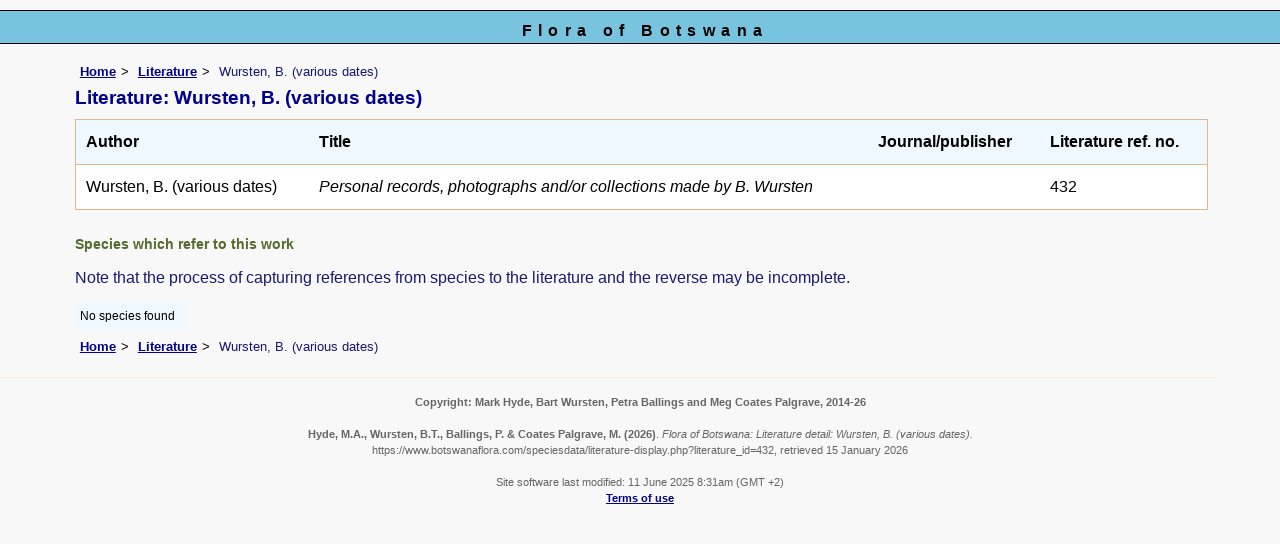

--- FILE ---
content_type: text/html; charset=UTF-8
request_url: https://www.botswanaflora.com/speciesdata/literature-display.php?literature_id=432
body_size: 3460
content:
<!DOCTYPE html>
<html lang="en">
<head><!-- Google tag (gtag.js) -->
<script async src="https://www.googletagmanager.com/gtag/js?id=G-9Z1D2NVMXS"></script>
<script>
  window.dataLayer = window.dataLayer || [];
  function gtag(){dataLayer.push(arguments);}
  gtag('js', new Date());

  gtag('config', 'G-9Z1D2NVMXS');
</script>
<title>Flora of Botswana: Literature detail: Wursten, B. (various dates)</title>
<meta charset="utf-8">
<meta name="description"
content="A web site containing information about the Flora of Botswana">

<meta name="author" content="Mark Hyde">
<meta name="viewport" content="width=device-width, initial-scale=1">
<link href="https://cdn.jsdelivr.net/npm/bootstrap@5.3.3/dist/css/bootstrap.min.css" rel="stylesheet" integrity="sha384-QWTKZyjpPEjISv5WaRU9OFeRpok6YctnYmDr5pNlyT2bRjXh0JMhjY6hW+ALEwIH" crossorigin="anonymous">

<link rel="stylesheet" type="text/css" href="../css/bot.css">

<link rel="icon" type="image/x-icon" href="../favicons/bot-icon.png">
</head>
<body>
<div id="Header">Flora of Botswana</div>
<div class="container-fluid">
  <div class="row">
    <div class="col">
	
<div class="indent">

<ul class="breadcrumb">
<li><a href="../index.php">Home</a></li>
<li><a href="literature.php">Literature</a></li>
<li>Wursten, B. (various dates)</li>
</ul>

<h1>Literature: Wursten, B. (various dates)</h1>
<div class="table-responsive">
<div class="table">
<table class="keytable2 wid95" summary="Information regarding this literature item" cellpadding="10" cellspacing="10">

<tr><td class="backcolor"><strong>Author</strong></td><td class="backcolor"><strong>Title</strong></td><td class="backcolor"><strong>Journal/publisher</strong></td><td class="backcolor"><strong>Literature ref. no.</strong></td></tr>

<tr>
<td>Wursten, B. (various dates)</td><td><em> Personal records, photographs and/or collections made by B. Wursten </em></td><td> </td><td>432</td></tr>
</table>
</div> <!-- close table class -->
</div> <!-- close table-responsive class -->

 
	<h2>Species which refer to this work</h2>
	<p>Note that the process of capturing references from species to the literature and the reverse may be incomplete.</p>
	<table class="records" summary="Information regarding this literature item" cellpadding="5" cellspacing="2">
	

	<tr><td>No species found</td></tr>	</table>
	
				
	
<ul class="breadcrumb">
<li><a href="../index.php">Home</a></li>
<li><a href="literature.php">Literature</a></li>
<li>Wursten, B. (various dates)</li>
</ul>

</div><!-- Close "indent" div here -->
 </div> <!-- close col -->
</div> <!-- close row -->
 </div> <!-- close container-fluid -->

<hr>
<div class="tiny"><strong>Copyright: 

Mark Hyde, Bart Wursten, Petra Ballings and Meg Coates Palgrave, 2014-26</strong><br><br>
<strong>Hyde, M.A., Wursten, B.T.,  Ballings, P. &  Coates Palgrave, M.</strong> 
<strong>(2026)</strong>. <em>Flora of Botswana: Literature detail: Wursten, B. (various dates).</em> <br>https://www.botswanaflora.com/speciesdata/literature-display.php?literature_id=432, retrieved 15 January 2026<br><br>Site software last modified: 11 June 2025 8:31am (GMT +2)<br><a href="../terms.php">Terms of use</a><br>
</div><script src="https://cdn.jsdelivr.net/npm/bootstrap@5.3.3/dist/js/bootstrap.bundle.min.js" integrity="sha384-YvpcrYf0tY3lHB60NNkmXc5s9fDVZLESaAA55NDzOxhy9GkcIdslK1eN7N6jIeHz" crossorigin="anonymous"></script> 
</body>
</html>
